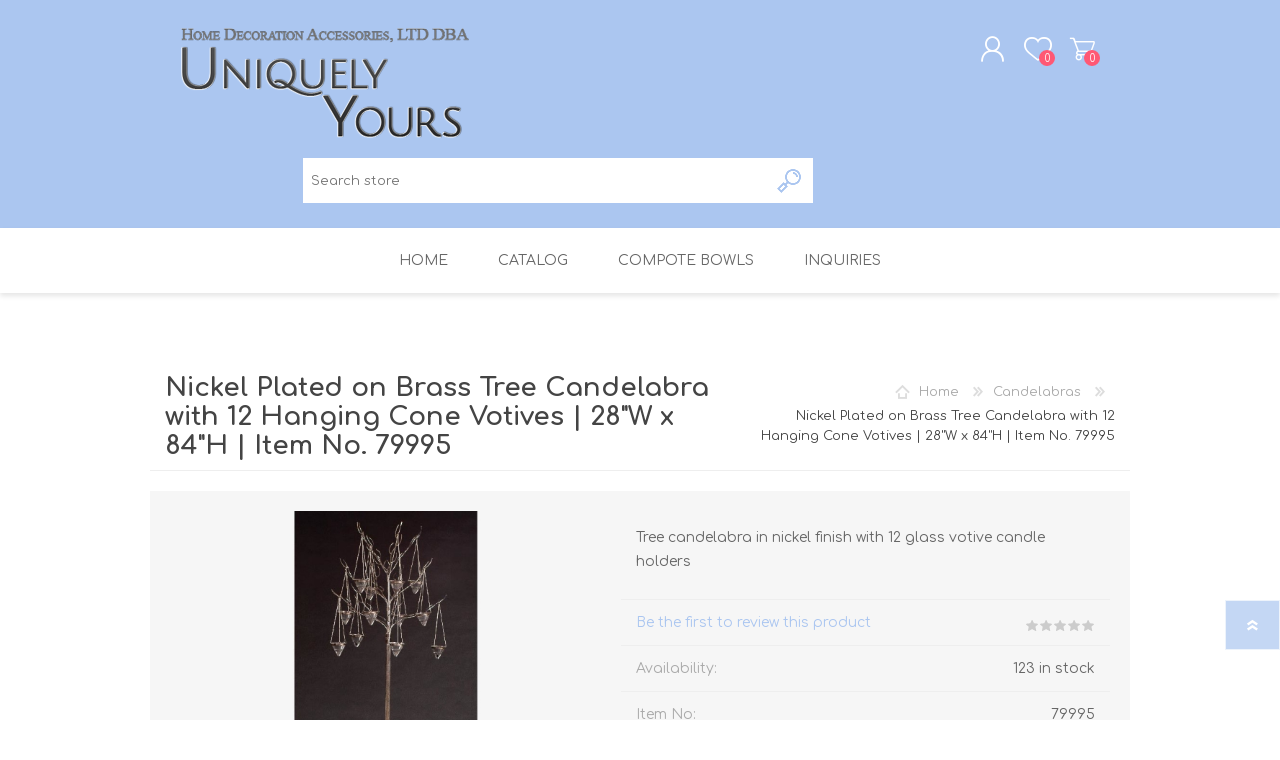

--- FILE ---
content_type: text/html; charset=utf-8
request_url: https://uniquelyyoursusa.com/candelabras-collection-item-no-79995
body_size: 57158
content:
<!DOCTYPE html><html lang="en" dir="ltr" class="html-product-details-page"><head><title>Metal Tree with 12 Hanging Votive Candle Holders #79995,Uniquely Yours. Transform your space into a magical place</title><meta charset="UTF-8"><meta name="description" content="Unique 84&#34; high nickel plated tree candelabra with hanging votive candle holders. A simple tall stem makes it a perfect decoration for the aisle or in the foyer"><meta name="keywords" content="Metal tree,votive holder,hanging votive tree,candelabra,wire tree,wedding decoration,event decoration"><meta name="generator" content="nopCommerce"><meta name="viewport" content="width=device-width, initial-scale=1.0, minimum-scale=1.0, maximum-scale=2.0"><meta property="og:type" content="product"><meta property="og:title" content="Nickel Plated on Brass Tree Candelabra with 12 Hanging Cone Votives | 28&#34;W x 84&#34;H |  Item No. 79995"><meta property="og:description" content="Unique 84&#34; high nickel plated tree candelabra with hanging votive candle holders. A simple tall stem makes it a perfect decoration for the aisle or in the foyer"><meta property="og:image" content="https://uniquelyyoursusa.com/images/thumbs/0008940_nickel-plated-on-brass-tree-candelabra-with-12-hanging-cone-votives-28w-x-84h-item-no-79995_600.jpeg"><meta property="og:image:url" content="https://uniquelyyoursusa.com/images/thumbs/0008940_nickel-plated-on-brass-tree-candelabra-with-12-hanging-cone-votives-28w-x-84h-item-no-79995_600.jpeg"><meta property="og:url" content="https://uniquelyyoursusa.com/candelabras-collection-item-no-79995"><meta property="og:site_name" content="Uniquely Yours"><meta property="twitter:card" content="summary"><meta property="twitter:site" content="Uniquely Yours"><meta property="twitter:title" content="Nickel Plated on Brass Tree Candelabra with 12 Hanging Cone Votives | 28&#34;W x 84&#34;H |  Item No. 79995"><meta property="twitter:description" content="Unique 84&#34; high nickel plated tree candelabra with hanging votive candle holders. A simple tall stem makes it a perfect decoration for the aisle or in the foyer"><meta property="twitter:image" content="https://uniquelyyoursusa.com/images/thumbs/0008940_nickel-plated-on-brass-tree-candelabra-with-12-hanging-cone-votives-28w-x-84h-item-no-79995_600.jpeg"><meta property="twitter:url" content="https://uniquelyyoursusa.com/candelabras-collection-item-no-79995"><link rel="stylesheet" href="/Plugins/SevenSpikes.Core/Styles/perfect-scrollbar.min.css?v=C6G61aR1PFNf3MzKr25Ya1P1SC4"><link rel="stylesheet" href="/Themes/Prisma/Content/css/styles.css?v=3wwNjRsA30Wl-a5W8fSH5DGyMVo"><link rel="stylesheet" href="/Themes/Prisma/Content/css/mobile.css?v=jehn-dwkdqXPvm47IsBoDfOmG6w"><link rel="stylesheet" href="/Themes/Prisma/Content/css/480.css?v=Lz7ZyyyAwxsKbB_NKyiYUdiglSI"><link rel="stylesheet" href="/Themes/Prisma/Content/css/768.css?v=vfkc55nbBvSvC13wokn7-YJFlw0"><link rel="stylesheet" href="/Themes/Prisma/Content/css/1024.css?v=43g1IGnFMV_J_32N5Iy5PUO0SPs"><link rel="stylesheet" href="/Themes/Prisma/Content/css/1280.css?v=UHq3334pmwOms4yjGoPo4ADhV08"><link rel="stylesheet" href="/Plugins/SevenSpikes.Nop.Plugins.CloudZoom/Themes/Prisma/Content/cloud-zoom/CloudZoom.css?v=98rRHU2vUwb-8RQqSXi-ImIyozg"><link rel="stylesheet" href="/Plugins/SevenSpikes.Nop.Plugins.CloudZoom/Styles/Carousel/slick-slider-1.6.0.css?v=EAbuUCtwIjCR7OPu-RBg4rQ7SNU"><link rel="stylesheet" href="/Plugins/SevenSpikes.Nop.Plugins.CloudZoom/Themes/Prisma/Content/carousel/carousel.css?v=b9UixMPAd_pUICT8U0eqr_1odkw"><link rel="stylesheet" href="/lib_npm/magnific-popup/magnific-popup.css?v=0mkU5HApUs1fnhxhBVHPHxvlOhA"><link rel="stylesheet" href="/Plugins/SevenSpikes.Nop.Plugins.MegaMenu/Themes/Prisma/Content/MegaMenu.css?v=Gofu1t8haQ8_m6XyHLKMXwYqxLs"><link rel="stylesheet" href="/Plugins/SevenSpikes.Nop.Plugins.AjaxCart/Themes/Prisma/Content/ajaxCart.css?v=iEliAfYW9qDIxJTaQ1sb4Xho_xE"><link rel="stylesheet" href="/Plugins/SevenSpikes.Nop.Plugins.QuickView/Themes/Prisma/Content/QuickView.css?v=s-0XLLiyLIBP6B3MkbG2kblTtBY"><link rel="stylesheet" href="/lib_npm/fine-uploader/fine-uploader/fine-uploader.min.css?v=ZgyFSEOYjRIa759t9J0LxvIc6r0"><link rel="stylesheet" href="/Plugins/SevenSpikes.Nop.Plugins.SalesCampaigns/Styles/SalesCampaigns.common.css?v=kAzinduBPbJdtQHBffPiQ8yaCWQ"><link rel="stylesheet" href="/Plugins/SevenSpikes.Nop.Plugins.SalesCampaigns/Themes/DefaultClean/Content/SalesCampaigns.css?v=KU71sVdtR9H9HN5nlRv3AWr_Etk"><link rel="stylesheet" href="/Themes/Prisma/Content/css/theme.custom-1.css?v=VrtGa7zLWTI_4QBXt9WSlOEFdSA"><script async src="https://www.googletagmanager.com/gtag/js?id=G-K7JPVMQ7NP"></script><script>function gtag(){dataLayer.push(arguments)}window.dataLayer=window.dataLayer||[];gtag("js",new Date);gtag("config","G-K7JPVMQ7NP")</script><link rel="canonical" href="https://uniquelyyoursusa.com/candelabras-collection-item-no-79995"><link href="https://uniquelyyoursusa.com/news/rss/1" rel="alternate" type="application/rss+xml" title="Uniquely Yours: News"><link rel="shortcut icon" href="\icons\icons_0\favicon.ico"><link rel="preload" as="font" href="/Themes/Prisma/Content/font/prisma.woff" crossorigin><link href="https://fonts.googleapis.com/css?family=Comfortaa:400,700|Fira+Sans:400,700|Open+Sans:400,700|Playfair+Display:400,700&amp;subset=cyrillic,cyrillic-ext,greek,greek-ext,latin-ext&amp;display=swap" rel="stylesheet"><body class="product-details-page-body font-comfortaa item-type-1"><input name="__RequestVerificationToken" type="hidden" value="CfDJ8KTL5NkWsURPucHM3FTPsYpt0BBwIs8jCa-JjLEdQB0pdZJGLRs7_RCUG3fpXy4St8_u1sjfEaCOy8HKksuLMp4XsOEXzZ8KgSocBCognSsHDnwdwq4E8rBL7R80uljsxRok9y1S39WlAGb1pF34ZG8"><div class="ajax-loading-block-window" style="display:none"></div><div id="dialog-notifications-success" title="Notification" style="display:none"></div><div id="dialog-notifications-error" title="Error" style="display:none"></div><div id="dialog-notifications-warning" title="Warning" style="display:none"></div><div id="bar-notification" class="bar-notification-container" data-close="Close"></div><!--[if lte IE 7]><div style="clear:both;height:59px;text-align:center;position:relative"><a href="http://www.microsoft.com/windows/internet-explorer/default.aspx" target="_blank"> <img src="/Themes/Prisma/Content/img/ie_warning.jpg" height="42" width="820" alt="You are using an outdated browser. For a faster, safer browsing experience, upgrade for free today."> </a></div><![endif]--><div class="master-wrapper-page"><div class="master-header-wrapper-parent"><div class="master-header-wrapper"><div class="header-wrapper"><div class="header"><div class="header-logo"><a href="/" class="logo"> <img alt="Uniquely Yours" src="https://uniquelyyoursusa.com/images/thumbs/0007555_Logo-Final.png"></a></div><div class="header-links-wrapper"><div class="header-selectors-wrapper"></div><div class="header-links"><ul><li><a href="/register?returnUrl=%2Fcandelabras-collection-item-no-79995" class="ico-register">Register</a><li><a href="/login?returnUrl=%2Fcandelabras-collection-item-no-79995" class="ico-login">Log in</a><li><a href="/wishlist" class="ico-wishlist"> <span class="wishlist-label">Wishlist</span> <span class="wishlist-qty">0</span> </a><li id="topcartlink"><a href="/cart" class="ico-cart"> <span class="cart-label">Shopping cart</span> <span class="cart-qty">0</span> </a></ul></div><div id="flyout-cart" class="flyout-cart" data-removeitemfromcarturl="/PrismaTheme/RemoveItemFromCart" data-flyoutcarturl="/PrismaTheme/FlyoutShoppingCart"><span class="cart-qty">0</span><div class="mini-shopping-cart"><div class="count">You have no items in your shopping cart.</div></div></div></div><div class="search-box store-search-box"><form method="get" id="small-search-box-form" action="/search"><input type="text" class="search-box-text" id="small-searchterms" autocomplete="off" name="q" placeholder="Search store" aria-label="Search store"> <button type="submit" class="button-1 search-box-button">Search</button></form></div></div><div class="responsive-nav-wrapper-parent"><div class="responsive-nav-wrapper"><div class="menu-title"><span>Menu</span></div><div class="search-wrap"><span>Search</span></div><div class="personal-button" id="header-links-opener"><span>Personal menu</span></div><div class="wishlist-button"><a href="/wishlist" class="ico-wishlist"> <span class="wishlist-label">Wishlist</span> <span class="wishlist-qty">0</span> </a></div><div class="shopping-cart-link"><a href="/cart">Shopping cart</a> <span class="cart-qty">0</span></div></div></div></div></div><div class="overlayOffCanvas"></div><div class="header-menu"><div class="navigation-wrapper"><div class="close-menu"><span>Close</span></div></div><ul class="mega-menu" data-isrtlenabled="false" data-enableclickfordropdown="true"><li><a href="/" title="Home"><span> Home</span></a><li class="has-sublist with-dropdown-in-grid"><span class="with-subcategories single-item-categories labelfornextplusbutton">Catalog</span><div class="dropdown categories fullWidth boxes-8"><div class="row-wrapper"><div class="row"><div class="box"><div class="picture-title-wrap"><div class="title"><a href="/compote-bowls-or-vases-collection" title="Compote Bowls"><span>Compote Bowls</span></a></div><div class="picture"><a href="/compote-bowls-or-vases-collection" title="Show products in category Compote Bowls"> <img class="lazy" alt="Picture for category Compote Bowls" src="[data-uri]" data-original="https://uniquelyyoursusa.com/images/thumbs/0013169_compote-bowls_150.jpeg"> </a></div></div><ul class="subcategories"><li class="subcategory-item"><a href="/compote-bowls-or-vases-collection-antique-gold" title="Antique Gold"><span>Antique Gold</span></a><li class="subcategory-item"><a href="/compote-bowls-or-vases-collection-aluminum-or-nickel-plated" title="Aluminum or Nickel-Plated"><span>Aluminum or Nickel-Plated</span></a><li class="subcategory-item all"><a class="view-all" href="/compote-bowls-or-vases-collection" title="View All"> <span>View All</span> </a></ul></div><div class="box"><div class="picture-title-wrap"><div class="title"><a href="/vases-collection" title="Vases"><span>Vases</span></a></div><div class="picture"><a href="/vases-collection" title="Show products in category Vases"> <img class="lazy" alt="Picture for category Vases" src="[data-uri]" data-original="https://uniquelyyoursusa.com/images/thumbs/0013162_vases_150.jpeg"> </a></div></div><ul class="subcategories"><li class="subcategory-item"><a href="/vases-collection-color-glass-mosaic-on-glass" title="Mosaic on Clear Glass "><span>Mosaic on Clear Glass </span></a><li class="subcategory-item"><a href="/vases-collection-color-glass" title="Infused Color Glass"><span>Infused Color Glass</span></a><li class="subcategory-item all"><a class="view-all" href="/vases-collection" title="View All"> <span>View All</span> </a></ul></div><div class="box"><div class="picture-title-wrap"><div class="title"><a href="/candle-holders-collection" title="Candle Holders"><span>Candle Holders</span></a></div><div class="picture"><a href="/candle-holders-collection" title="Show products in category Candle Holders"> <img class="lazy" alt="Picture for category Candle Holders" src="[data-uri]" data-original="https://uniquelyyoursusa.com/images/thumbs/0013167_candle-holders_150.jpeg"> </a></div></div><ul class="subcategories"><li class="subcategory-item"><a href="/candle-holders-collection-black-or-clear-crystal" title="Black or Clear Crystal"><span>Black or Clear Crystal</span></a><li class="subcategory-item"><a href="/candle-holders-collection-clear-glass-or-silver-mercury-glass" title="Clear or Silver Mercury Glass"><span>Clear or Silver Mercury Glass</span></a><li class="subcategory-item all"><a class="view-all" href="/candle-holders-collection" title="View All"> <span>View All</span> </a></ul></div><div class="box"><div class="picture-title-wrap"><div class="title"><a href="/votive-holders-collection" title="Votive Holders"><span>Votive Holders</span></a></div><div class="picture"><a href="/votive-holders-collection" title="Show products in category Votive Holders"> <img class="lazy" alt="Picture for category Votive Holders" src="[data-uri]" data-original="https://uniquelyyoursusa.com/images/thumbs/0013161_votive-holders_150.jpeg"> </a></div></div><ul class="subcategories"><li class="subcategory-item"><a href="/votive-holders-collection-color-glass-blown-in-metal" title="Perf Brass with Color Glass Liner"><span>Perf Brass with Color Glass Liner</span></a><li class="subcategory-item"><a href="/votive-holders-collection-color-bead-shade-lantern" title="Hanging Glass Bead Lanterns"><span>Hanging Glass Bead Lanterns</span></a><li class="subcategory-item all"><a class="view-all" href="/votive-holders-collection" title="View All"> <span>View All</span> </a></ul></div><div class="box"><div class="picture-title-wrap"><div class="title"><a href="/candelabras-collection" title="Candelabras"><span>Candelabras</span></a></div><div class="picture"><a href="/candelabras-collection" title="Show products in category Candelabras"> <img class="lazy" alt="Picture for category Candelabras" src="[data-uri]" data-original="https://uniquelyyoursusa.com/images/thumbs/0007723_candelabras_150.jpeg"> </a></div></div><ul class="subcategories"><li class="subcategory-item"><a href="/candelabras-collection-clear-crystal" title="Clear Crystal"><span>Clear Crystal</span></a><li class="subcategory-item"><a href="/candelabras-collection-antique-gold-or-brass" title="Antique Gold or Brass"><span>Antique Gold or Brass</span></a><li class="subcategory-item all"><a class="view-all" href="/candelabras-collection" title="View All"> <span>View All</span> </a></ul></div><div class="box"><div class="picture-title-wrap"><div class="title"><a href="/arrangement-stands-collection" title="Floral Stands"><span>Floral Stands</span></a></div><div class="picture"><a href="/arrangement-stands-collection" title="Show products in category Floral Stands"> <img class="lazy" alt="Picture for category Floral Stands" src="[data-uri]" data-original="https://uniquelyyoursusa.com/images/thumbs/0013225_floral-stands_150.jpeg"> </a></div></div><ul class="subcategories"><li class="subcategory-item"><a href="/arrangement-stands-collection-aluminum-or-nickel-plated" title="Aluminum or Nickel-Plated"><span>Aluminum or Nickel-Plated</span></a><li class="subcategory-item"><a href="/arrangement-stands-collection-clear-crystal" title="Clear Crystal"><span>Clear Crystal</span></a><li class="subcategory-item all"><a class="view-all" href="/arrangement-stands-collection" title="View All"> <span>View All</span> </a></ul></div><div class="box"><div class="picture-title-wrap"><div class="title"><a href="/planters-collection" title="Planters"><span>Planters</span></a></div><div class="picture"><a href="/planters-collection" title="Show products in category Planters"> <img class="lazy" alt="Picture for category Planters" src="[data-uri]" data-original="https://uniquelyyoursusa.com/images/thumbs/0013168_planters_150.jpeg"> </a></div></div><ul class="subcategories"><li class="subcategory-item"><a href="/planters-collection-bronze-or-brown" title="Bronze or Brown"><span>Bronze or Brown</span></a><li class="subcategory-item"><a href="/planters-collection-earth-tone" title="Earth Tone"><span>Earth Tone</span></a><li class="subcategory-item all"><a class="view-all" href="/planters-collection" title="View All"> <span>View All</span> </a></ul></div><div class="box"><div class="picture-title-wrap"><div class="title"><a href="/dessert-stands-collection" title="Cake Stands"><span>Cake Stands</span></a></div><div class="picture"><a href="/dessert-stands-collection" title="Show products in category Cake Stands"> <img class="lazy" alt="Picture for category Cake Stands" src="[data-uri]" data-original="https://uniquelyyoursusa.com/images/thumbs/0013170_cake-stands_150.jpeg"> </a></div></div><ul class="subcategories"><li class="subcategory-item"><a href="/dessert-stands-collection-clear-crystal" title="Clear Crystal"><span>Clear Crystal</span></a><li class="subcategory-item"><a href="/dessert-stands-collection-antique-gold-or-aluminum-with-crystal-beads" title="Antique Gold or Aluminum w/ Crystal Beads"><span>Antique Gold or Aluminum w/ Crystal Beads</span></a><li class="subcategory-item all"><a class="view-all" href="/dessert-stands-collection" title="View All"> <span>View All</span> </a></ul></div></div><div class="row"><div class="box"><div class="picture-title-wrap"><div class="title"><a href="/charger-plates-collection" title="Charger Plates"><span>Charger Plates</span></a></div><div class="picture"><a href="/charger-plates-collection" title="Show products in category Charger Plates"> <img class="lazy" alt="Picture for category Charger Plates" src="[data-uri]" data-original="https://uniquelyyoursusa.com/images/thumbs/0013171_charger-plates_150.jpeg"> </a></div></div><ul class="subcategories"><li class="subcategory-item"><a href="/charger-plates-collection-acrylic" title="Acrylic"><span>Acrylic</span></a><li class="subcategory-item"><a href="/charger-plates-collection-color-glass-mosaic-on-metal" title="Mosaic on Metal"><span>Mosaic on Metal</span></a><li class="subcategory-item all"><a class="view-all" href="/charger-plates-collection" title="View All"> <span>View All</span> </a></ul></div><div class="box"><div class="picture-title-wrap"><div class="title"><a href="/table-top-accessories-collection" title="Table Top Accessories"><span>Table Top Accessories</span></a></div><div class="picture"><a href="/table-top-accessories-collection" title="Show products in category Table Top Accessories"> <img class="lazy" alt="Picture for category Table Top Accessories" src="[data-uri]" data-original="https://uniquelyyoursusa.com/images/thumbs/0013177_table-top-accessories_150.jpeg"> </a></div></div><ul class="subcategories"><li class="subcategory-item"><a href="/table-top-accessories-collection-decorative-finials" title="Decorative Finials"><span>Decorative Finials</span></a><li class="subcategory-item"><a href="/table-top-accessories-collection-brass-or-nickel-plated-card-holders" title="Brass or Nickel-Plated Card Holders"><span>Brass or Nickel-Plated Card Holders</span></a><li class="subcategory-item all"><a class="view-all" href="/table-top-accessories-collection" title="View All"> <span>View All</span> </a></ul></div><div class="box"><div class="picture-title-wrap"><div class="title"><a href="/glass-hurricane-shade-collection" title="Glass Hurricane Shades"><span>Glass Hurricane Shades</span></a></div><div class="picture"><a href="/glass-hurricane-shade-collection" title="Show products in category Glass Hurricane Shades"> <img class="lazy" alt="Picture for category Glass Hurricane Shades" src="[data-uri]" data-original="https://uniquelyyoursusa.com/images/thumbs/0006631_glass-hurricane-shades_150.jpeg"> </a></div></div><ul class="subcategories"><li class="subcategory-item"><a href="/glass-hurricane-shade-collection-1-625-inch-fitter" title="Clear, Color, or Mosaic Glass - 1.625&#34; Fitter"><span>Clear, Color, or Mosaic Glass - 1.625&quot; Fitter</span></a><li class="subcategory-item"><a href="/glass-hurricane-shade-collection-2-25-inch-fitter" title="Clear, Color, or Color-Glass-Mosaic - 2.25&#34; Fitter"><span>Clear, Color, or Color-Glass-Mosaic - 2.25&quot; Fitter</span></a><li class="subcategory-item all"><a class="view-all" href="/glass-hurricane-shade-collection" title="View All"> <span>View All</span> </a></ul></div><div class="box"><div class="picture-title-wrap"><div class="title"><a href="/cabaret-lamps-and-lamp-shades-collection" title="Candle Lamps &amp; Shades"><span>Candle Lamps &amp; Shades</span></a></div><div class="picture"><a href="/cabaret-lamps-and-lamp-shades-collection" title="Show products in category Candle Lamps &amp; Shades"> <img class="lazy" alt="Picture for category Candle Lamps &amp; Shades" src="[data-uri]" data-original="https://uniquelyyoursusa.com/images/thumbs/0013909_candle-lamps-shades_150.jpeg"> </a></div></div><ul class="subcategories"><li class="subcategory-item"><a href="/cabaret-lamps-and-lamp-shades-collection-cabaret-lamps" title="Cabaret Lamps"><span>Cabaret Lamps</span></a><li class="subcategory-item"><a href="/cabaret-lamps-and-lamp-shades-collection-lamp-shades" title="Lamp Shades"><span>Lamp Shades</span></a></ul></div><div class="box"><div class="picture-title-wrap"><div class="title"><a href="/holiday-decor-and-ornaments-collection" title="Holiday Décor &amp; Ornaments"><span>Holiday D&#xE9;cor &amp; Ornaments</span></a></div><div class="picture"><a href="/holiday-decor-and-ornaments-collection" title="Show products in category Holiday Décor &amp; Ornaments"> <img class="lazy" alt="Picture for category Holiday Décor &amp; Ornaments" src="[data-uri]" data-original="https://uniquelyyoursusa.com/images/thumbs/0007714_holiday-decor-ornaments_150.jpeg"> </a></div></div><ul class="subcategories"><li class="subcategory-item"><a href="/holiday-decor-and-ornaments-collection-hanging-color-glass-star" title="Hanging Color Glass Stars"><span>Hanging Color Glass Stars</span></a><li class="subcategory-item"><a href="/holiday-decor-and-ornaments-collection-bells-and-horns" title="Bells &amp; Horns"><span>Bells &amp; Horns</span></a><li class="subcategory-item all"><a class="view-all" href="/holiday-decor-and-ornaments-collection" title="View All"> <span>View All</span> </a></ul></div><div class="box"><div class="picture-title-wrap"><div class="title"><a href="/one-of-a-kind-collection" title="One of a Kind"><span>One of a Kind</span></a></div><div class="picture"><a href="/one-of-a-kind-collection" title="Show products in category One of a Kind"> <img class="lazy" alt="Picture for category One of a Kind" src="[data-uri]" data-original="https://uniquelyyoursusa.com/images/thumbs/0007716_one-of-a-kind_150.jpeg"> </a></div></div><ul class="subcategories"><li class="subcategory-item"><a href="/one-of-a-kind-collection-candle-holders" title="Candle Holders"><span>Candle Holders</span></a><li class="subcategory-item"><a href="/one-of-a-kind-collection-candelabras" title="Candelabras"><span>Candelabras</span></a><li class="subcategory-item all"><a class="view-all" href="/one-of-a-kind-collection" title="View All"> <span>View All</span> </a></ul></div><div class="box"><div class="picture-title-wrap"><div class="title"><a href="/scratch-and-dent-collection" title="Scratch &amp; Dent"><span>Scratch &amp; Dent</span></a></div><div class="picture"><a href="/scratch-and-dent-collection" title="Show products in category Scratch &amp; Dent"> <img class="lazy" alt="Picture for category Scratch &amp; Dent" src="[data-uri]" data-original="https://uniquelyyoursusa.com/images/thumbs/0007718_scratch-dent_150.jpeg"> </a></div></div><ul class="subcategories"><li class="subcategory-item"><a href="/scratch-and-dent-collection-compote-bowls-or-vases" title="Compote Bowls or Vases"><span>Compote Bowls or Vases</span></a><li class="subcategory-item"><a href="/scratch-and-dent-collection-vases" title="Vases"><span>Vases</span></a><li class="subcategory-item all"><a class="view-all" href="/scratch-and-dent-collection" title="View All"> <span>View All</span> </a></ul></div><div class="empty-box"></div></div></div></div><li><a href="/compote-bowls-or-vases-collection" title="Compote Bowls"><span> Compote Bowls</span></a><li><a href="https://uniquelyyoursusa.com/contact-us" title="Inquiries"><span> Inquiries</span></a></ul><div class="menu-title"><span>Menu</span></div><ul class="mega-menu-responsive"><li><a href="/" title="Home"><span> Home</span></a><li class="has-sublist"><span class="with-subcategories single-item-categories labelfornextplusbutton">Catalog</span><div class="plus-button"></div><div class="sublist-wrap"><div class="navigation-wrapper"><div class="close-menu"><span>Close</span></div><div class="back-button"><span>Back</span></div></div><ul class="sublist"><li class="has-sublist"><a href="/compote-bowls-or-vases-collection" title="Compote Bowls" class="with-subcategories"><span>Compote Bowls</span></a><div class="plus-button"></div><div class="sublist-wrap"><div class="navigation-wrapper"><div class="close-menu"><span>Close</span></div><div class="back-button"><span>Back</span></div></div><ul class="sublist"><li><a class="lastLevelCategory" href="/compote-bowls-or-vases-collection-antique-gold" title="Antique Gold"><span>Antique Gold</span></a><li><a class="lastLevelCategory" href="/compote-bowls-or-vases-collection-aluminum-or-nickel-plated" title="Aluminum or Nickel-Plated"><span>Aluminum or Nickel-Plated</span></a><li><a class="view-all" href="/compote-bowls-or-vases-collection" title="View All"> <span>View All</span> </a></ul></div><li class="has-sublist"><a href="/vases-collection" title="Vases" class="with-subcategories"><span>Vases</span></a><div class="plus-button"></div><div class="sublist-wrap"><div class="navigation-wrapper"><div class="close-menu"><span>Close</span></div><div class="back-button"><span>Back</span></div></div><ul class="sublist"><li class="has-sublist"><a href="/vases-collection-color-glass-mosaic-on-glass" title="Mosaic on Clear Glass " class="with-subcategories"><span>Mosaic on Clear Glass </span></a><div class="plus-button"></div><div class="sublist-wrap"><div class="navigation-wrapper"><div class="close-menu"><span>Close</span></div><div class="back-button"><span>Back</span></div></div><ul class="sublist"><li><a class="lastLevelCategory" href="/vases-collection-color-glass-mosaic-on-glass-gold-silver-mirror" title="Gold/Silver Glass &amp; Mirror Chips"><span>Gold/Silver Glass &amp; Mirror Chips</span></a><li><a class="lastLevelCategory" href="/vases-collection-color-glass-mosaic-on-glass-black-red-mirror" title="Black/Red Glass &amp; Mirror Chips"><span>Black/Red Glass &amp; Mirror Chips</span></a><li><a class="view-all" href="/vases-collection-color-glass-mosaic-on-glass" title="View All"> <span>View All</span> </a></ul></div><li><a class="lastLevelCategory" href="/vases-collection-color-glass" title="Infused Color Glass"><span>Infused Color Glass</span></a><li><a class="view-all" href="/vases-collection" title="View All"> <span>View All</span> </a></ul></div><li class="has-sublist"><a href="/candle-holders-collection" title="Candle Holders" class="with-subcategories"><span>Candle Holders</span></a><div class="plus-button"></div><div class="sublist-wrap"><div class="navigation-wrapper"><div class="close-menu"><span>Close</span></div><div class="back-button"><span>Back</span></div></div><ul class="sublist"><li><a class="lastLevelCategory" href="/candle-holders-collection-black-or-clear-crystal" title="Black or Clear Crystal"><span>Black or Clear Crystal</span></a><li><a class="lastLevelCategory" href="/candle-holders-collection-clear-glass-or-silver-mercury-glass" title="Clear or Silver Mercury Glass"><span>Clear or Silver Mercury Glass</span></a><li><a class="view-all" href="/candle-holders-collection" title="View All"> <span>View All</span> </a></ul></div><li class="has-sublist"><a href="/votive-holders-collection" title="Votive Holders" class="with-subcategories"><span>Votive Holders</span></a><div class="plus-button"></div><div class="sublist-wrap"><div class="navigation-wrapper"><div class="close-menu"><span>Close</span></div><div class="back-button"><span>Back</span></div></div><ul class="sublist"><li><a class="lastLevelCategory" href="/votive-holders-collection-color-glass-blown-in-metal" title="Perf Brass with Color Glass Liner"><span>Perf Brass with Color Glass Liner</span></a><li><a class="lastLevelCategory" href="/votive-holders-collection-color-bead-shade-lantern" title="Hanging Glass Bead Lanterns"><span>Hanging Glass Bead Lanterns</span></a><li><a class="view-all" href="/votive-holders-collection" title="View All"> <span>View All</span> </a></ul></div><li class="has-sublist"><a href="/candelabras-collection" title="Candelabras" class="with-subcategories"><span>Candelabras</span></a><div class="plus-button"></div><div class="sublist-wrap"><div class="navigation-wrapper"><div class="close-menu"><span>Close</span></div><div class="back-button"><span>Back</span></div></div><ul class="sublist"><li><a class="lastLevelCategory" href="/candelabras-collection-clear-crystal" title="Clear Crystal"><span>Clear Crystal</span></a><li><a class="lastLevelCategory" href="/candelabras-collection-antique-gold-or-brass" title="Antique Gold or Brass"><span>Antique Gold or Brass</span></a><li><a class="view-all" href="/candelabras-collection" title="View All"> <span>View All</span> </a></ul></div><li class="has-sublist"><a href="/arrangement-stands-collection" title="Floral Stands" class="with-subcategories"><span>Floral Stands</span></a><div class="plus-button"></div><div class="sublist-wrap"><div class="navigation-wrapper"><div class="close-menu"><span>Close</span></div><div class="back-button"><span>Back</span></div></div><ul class="sublist"><li><a class="lastLevelCategory" href="/arrangement-stands-collection-aluminum-or-nickel-plated" title="Aluminum or Nickel-Plated"><span>Aluminum or Nickel-Plated</span></a><li><a class="lastLevelCategory" href="/arrangement-stands-collection-clear-crystal" title="Clear Crystal"><span>Clear Crystal</span></a><li><a class="view-all" href="/arrangement-stands-collection" title="View All"> <span>View All</span> </a></ul></div><li class="has-sublist"><a href="/planters-collection" title="Planters" class="with-subcategories"><span>Planters</span></a><div class="plus-button"></div><div class="sublist-wrap"><div class="navigation-wrapper"><div class="close-menu"><span>Close</span></div><div class="back-button"><span>Back</span></div></div><ul class="sublist"><li><a class="lastLevelCategory" href="/planters-collection-bronze-or-brown" title="Bronze or Brown"><span>Bronze or Brown</span></a><li><a class="lastLevelCategory" href="/planters-collection-earth-tone" title="Earth Tone"><span>Earth Tone</span></a><li><a class="view-all" href="/planters-collection" title="View All"> <span>View All</span> </a></ul></div><li class="has-sublist"><a href="/dessert-stands-collection" title="Cake Stands" class="with-subcategories"><span>Cake Stands</span></a><div class="plus-button"></div><div class="sublist-wrap"><div class="navigation-wrapper"><div class="close-menu"><span>Close</span></div><div class="back-button"><span>Back</span></div></div><ul class="sublist"><li><a class="lastLevelCategory" href="/dessert-stands-collection-clear-crystal" title="Clear Crystal"><span>Clear Crystal</span></a><li><a class="lastLevelCategory" href="/dessert-stands-collection-antique-gold-or-aluminum-with-crystal-beads" title="Antique Gold or Aluminum w/ Crystal Beads"><span>Antique Gold or Aluminum w/ Crystal Beads</span></a><li><a class="view-all" href="/dessert-stands-collection" title="View All"> <span>View All</span> </a></ul></div><li class="has-sublist"><a href="/charger-plates-collection" title="Charger Plates" class="with-subcategories"><span>Charger Plates</span></a><div class="plus-button"></div><div class="sublist-wrap"><div class="navigation-wrapper"><div class="close-menu"><span>Close</span></div><div class="back-button"><span>Back</span></div></div><ul class="sublist"><li><a class="lastLevelCategory" href="/charger-plates-collection-acrylic" title="Acrylic"><span>Acrylic</span></a><li><a class="lastLevelCategory" href="/charger-plates-collection-color-glass-mosaic-on-metal" title="Mosaic on Metal"><span>Mosaic on Metal</span></a><li><a class="view-all" href="/charger-plates-collection" title="View All"> <span>View All</span> </a></ul></div><li class="has-sublist"><a href="/table-top-accessories-collection" title="Table Top Accessories" class="with-subcategories"><span>Table Top Accessories</span></a><div class="plus-button"></div><div class="sublist-wrap"><div class="navigation-wrapper"><div class="close-menu"><span>Close</span></div><div class="back-button"><span>Back</span></div></div><ul class="sublist"><li><a class="lastLevelCategory" href="/table-top-accessories-collection-decorative-finials" title="Decorative Finials"><span>Decorative Finials</span></a><li><a class="lastLevelCategory" href="/table-top-accessories-collection-brass-or-nickel-plated-card-holders" title="Brass or Nickel-Plated Card Holders"><span>Brass or Nickel-Plated Card Holders</span></a><li><a class="view-all" href="/table-top-accessories-collection" title="View All"> <span>View All</span> </a></ul></div><li class="has-sublist"><a href="/glass-hurricane-shade-collection" title="Glass Hurricane Shades" class="with-subcategories"><span>Glass Hurricane Shades</span></a><div class="plus-button"></div><div class="sublist-wrap"><div class="navigation-wrapper"><div class="close-menu"><span>Close</span></div><div class="back-button"><span>Back</span></div></div><ul class="sublist"><li><a class="lastLevelCategory" href="/glass-hurricane-shade-collection-1-625-inch-fitter" title="Clear, Color, or Mosaic Glass - 1.625&#34; Fitter"><span>Clear, Color, or Mosaic Glass - 1.625&quot; Fitter</span></a><li><a class="lastLevelCategory" href="/glass-hurricane-shade-collection-2-25-inch-fitter" title="Clear, Color, or Color-Glass-Mosaic - 2.25&#34; Fitter"><span>Clear, Color, or Color-Glass-Mosaic - 2.25&quot; Fitter</span></a><li><a class="view-all" href="/glass-hurricane-shade-collection" title="View All"> <span>View All</span> </a></ul></div><li class="has-sublist"><a href="/cabaret-lamps-and-lamp-shades-collection" title="Candle Lamps &amp; Shades" class="with-subcategories"><span>Candle Lamps &amp; Shades</span></a><div class="plus-button"></div><div class="sublist-wrap"><div class="navigation-wrapper"><div class="close-menu"><span>Close</span></div><div class="back-button"><span>Back</span></div></div><ul class="sublist"><li><a class="lastLevelCategory" href="/cabaret-lamps-and-lamp-shades-collection-cabaret-lamps" title="Cabaret Lamps"><span>Cabaret Lamps</span></a><li><a class="lastLevelCategory" href="/cabaret-lamps-and-lamp-shades-collection-lamp-shades" title="Lamp Shades"><span>Lamp Shades</span></a></ul></div><li class="has-sublist"><a href="/holiday-decor-and-ornaments-collection" title="Holiday Décor &amp; Ornaments" class="with-subcategories"><span>Holiday D&#xE9;cor &amp; Ornaments</span></a><div class="plus-button"></div><div class="sublist-wrap"><div class="navigation-wrapper"><div class="close-menu"><span>Close</span></div><div class="back-button"><span>Back</span></div></div><ul class="sublist"><li><a class="lastLevelCategory" href="/holiday-decor-and-ornaments-collection-hanging-color-glass-star" title="Hanging Color Glass Stars"><span>Hanging Color Glass Stars</span></a><li><a class="lastLevelCategory" href="/holiday-decor-and-ornaments-collection-bells-and-horns" title="Bells &amp; Horns"><span>Bells &amp; Horns</span></a><li><a class="view-all" href="/holiday-decor-and-ornaments-collection" title="View All"> <span>View All</span> </a></ul></div><li class="has-sublist"><a href="/one-of-a-kind-collection" title="One of a Kind" class="with-subcategories"><span>One of a Kind</span></a><div class="plus-button"></div><div class="sublist-wrap"><div class="navigation-wrapper"><div class="close-menu"><span>Close</span></div><div class="back-button"><span>Back</span></div></div><ul class="sublist"><li class="has-sublist"><a href="/one-of-a-kind-collection-candle-holders" title="Candle Holders" class="with-subcategories"><span>Candle Holders</span></a><div class="plus-button"></div><div class="sublist-wrap"><div class="navigation-wrapper"><div class="close-menu"><span>Close</span></div><div class="back-button"><span>Back</span></div></div><ul class="sublist"><li><a class="lastLevelCategory" href="/one-of-a-kind-collection-candle-holders-clear-crystal" title="Clear Crystal"><span>Clear Crystal</span></a><li><a class="lastLevelCategory" href="/one-of-a-kind-collection-candle-holders-antique-gold" title="Antique Gold"><span>Antique Gold</span></a><li><a class="view-all" href="/one-of-a-kind-collection-candle-holders" title="View All"> <span>View All</span> </a></ul></div><li class="has-sublist"><a href="/one-of-a-kind-collection-candelabras" title="Candelabras" class="with-subcategories"><span>Candelabras</span></a><div class="plus-button"></div><div class="sublist-wrap"><div class="navigation-wrapper"><div class="close-menu"><span>Close</span></div><div class="back-button"><span>Back</span></div></div><ul class="sublist"><li><a class="lastLevelCategory" href="/one-of-a-kind-collection-candelabras-antique-gold-or-brass" title="Antique Gold or Brass"><span>Antique Gold or Brass</span></a><li><a class="lastLevelCategory" href="/one-of-a-kind-collection-candelabras-aluminum-or-nickel-or-silver-plated" title="Aluminum or Nickel/Silver-Plated"><span>Aluminum or Nickel/Silver-Plated</span></a><li><a class="view-all" href="/one-of-a-kind-collection-candelabras" title="View All"> <span>View All</span> </a></ul></div><li><a class="view-all" href="/one-of-a-kind-collection" title="View All"> <span>View All</span> </a></ul></div><li class="has-sublist"><a href="/scratch-and-dent-collection" title="Scratch &amp; Dent" class="with-subcategories"><span>Scratch &amp; Dent</span></a><div class="plus-button"></div><div class="sublist-wrap"><div class="navigation-wrapper"><div class="close-menu"><span>Close</span></div><div class="back-button"><span>Back</span></div></div><ul class="sublist"><li><a class="lastLevelCategory" href="/scratch-and-dent-collection-compote-bowls-or-vases" title="Compote Bowls or Vases"><span>Compote Bowls or Vases</span></a><li><a class="lastLevelCategory" href="/scratch-and-dent-collection-vases" title="Vases"><span>Vases</span></a><li><a class="view-all" href="/scratch-and-dent-collection" title="View All"> <span>View All</span> </a></ul></div></ul></div><li><a href="/compote-bowls-or-vases-collection" title="Compote Bowls"><span> Compote Bowls</span></a><li><a href="https://uniquelyyoursusa.com/contact-us" title="Inquiries"><span> Inquiries</span></a></ul></div></div><div class="master-wrapper-content"><div class="ajaxCartInfo" data-getajaxcartbuttonurl="/NopAjaxCart/GetAjaxCartButtonsAjax" data-productpageaddtocartbuttonselector=".add-to-cart-button" data-productboxaddtocartbuttonselector=".product-box-add-to-cart-button" data-productboxproductitemelementselector=".product-item" data-usenopnotification="False" data-nopnotificationcartresource="&lt;a href=&#34;/cart&#34;>Go to cart&lt;/a>" data-nopnotificationwishlistresource="&lt;![CDATA[The product has been added to your &lt;a href=&#34;/wishlist&#34;>wishlist&lt;/a>]]>" data-enableonproductpage="True" data-enableoncatalogpages="True" data-minishoppingcartquatityformattingresource="{0}" data-miniwishlistquatityformattingresource="{0}" data-addtowishlistbuttonselector=".add-to-wishlist-button"></div><input id="addProductVariantToCartUrl" name="addProductVariantToCartUrl" type="hidden" value="/AddProductFromProductDetailsPageToCartAjax"> <input id="addProductToCartUrl" name="addProductToCartUrl" type="hidden" value="/AddProductToCartAjax"> <input id="miniShoppingCartUrl" name="miniShoppingCartUrl" type="hidden" value="/MiniShoppingCart"> <input id="flyoutShoppingCartUrl" name="flyoutShoppingCartUrl" type="hidden" value="/NopAjaxCartFlyoutShoppingCart"> <input id="checkProductAttributesUrl" name="checkProductAttributesUrl" type="hidden" value="/CheckIfProductOrItsAssociatedProductsHasAttributes"> <input id="getMiniProductDetailsViewUrl" name="getMiniProductDetailsViewUrl" type="hidden" value="/GetMiniProductDetailsView"> <input id="flyoutShoppingCartPanelSelector" name="flyoutShoppingCartPanelSelector" type="hidden" value="#flyout-cart"> <input id="shoppingCartMenuLinkSelector" name="shoppingCartMenuLinkSelector" type="hidden" value=".cart-qty"> <input id="wishlistMenuLinkSelector" name="wishlistMenuLinkSelector" type="hidden" value="span.wishlist-qty"><div class="quickViewData" data-productselector=".product-item" data-productselectorchild=".buttons-wrapper .buttons" data-retrievequickviewurl="/quickviewdata" data-quickviewbuttontext="Quick View" data-quickviewbuttontitle="Quick View" data-isquickviewpopupdraggable="False" data-enablequickviewpopupoverlay="True" data-accordionpanelsheightstyle="content" data-getquickviewbuttonroute="/getquickviewbutton"></div><div id="sales-campaign-info" data-localization-day="day" data-localization-days="days" data-localization-hour="hour" data-localization-hours="hours" data-localization-minute="minute" data-localization-minutes="minutes" data-localization-second="second" data-localization-seconds="seconds" data-productbox-selector=".item-grid .product-item, .product-variant-line, .jcarousel-item .item-holder" data-productbox-picture-container-selector=".picture, .variant-picture, .item-picture" data-retrieve-sales-campaings-url="/RetrieveSalesCampaigns"></div><div class="master-column-wrapper"><div class="center-1"><div class="page product-details-page"><div class="page-body"><form method="post" id="product-details-form"><div itemscope itemtype="http://schema.org/Product"><meta itemprop="name" content="Nickel Plated on Brass Tree Candelabra with 12 Hanging Cone Votives | 28&#34;W x 84&#34;H |  Item No. 79995"><meta itemprop="sku" content="79995"><meta itemprop="gtin" content="70798879995"><meta itemprop="mpn" content="79995"><meta itemprop="description" content="Tree candelabra in nickel finish with 12 glass votive candle holders"><meta itemprop="image" content="https://uniquelyyoursusa.com/images/thumbs/0008940_nickel-plated-on-brass-tree-candelabra-with-12-hanging-cone-votives-28w-x-84h-item-no-79995_600.jpeg"><div itemprop="offers" itemscope itemtype="http://schema.org/Offer"><meta itemprop="url" content="https://uniquelyyoursusa.com/candelabras-collection-item-no-79995"><meta itemprop="price" content="115.95"><meta itemprop="priceCurrency" content="USD"><meta itemprop="priceValidUntil"><meta itemprop="availability" content="http://schema.org/InStock"></div><div itemprop="review" itemscope itemtype="http://schema.org/Review"><div itemprop="author" itemtype="https://schema.org/Person" itemscope><meta itemprop="name" content="ALL"></div><meta itemprop="url" content="/productreviews/691"></div></div><div data-productid="691"><div class="product-essential"><div class="product-name"><div class="breadcrumb"><ul itemscope itemtype="http://schema.org/BreadcrumbList"><li><span> <a href="/"> <span>Home</span> </a> </span> <span class="delimiter">/</span><li itemprop="itemListElement" itemscope itemtype="http://schema.org/ListItem"><a href="/candelabras-collection" itemprop="item"> <span itemprop="name">Candelabras</span> </a> <span class="delimiter">/</span><meta itemprop="position" content="1"><li itemprop="itemListElement" itemscope itemtype="http://schema.org/ListItem"><strong class="current-item" itemprop="name">Nickel Plated on Brass Tree Candelabra with 12 Hanging Cone Votives | 28&quot;W x 84&quot;H | Item No. 79995</strong> <span itemprop="item" itemscope itemtype="http://schema.org/Thing" id="/candelabras-collection-item-no-79995"> </span><meta itemprop="position" content="2"></ul></div><h1>Nickel Plated on Brass Tree Candelabra with 12 Hanging Cone Votives | 28&quot;W x 84&quot;H | Item No. 79995</h1></div><div class="product-content-wrappper"><div class="gallery"><input type="hidden" class="cloudZoomPictureThumbnailsInCarouselData" data-vertical="false" data-numvisible="5" data-numscrollable="1" data-enable-slider-arrows="false" data-enable-slider-dots="true" data-size="1" data-rtl="false" data-responsive-breakpoints-for-thumbnails="[{&#34;breakpoint&#34;:1001,&#34;settings&#34;:{&#34;slidesToShow&#34;:5, &#34;slidesToScroll&#34;:5,&#34;arrows&#34;:false,&#34;dots&#34;:true}},{&#34;breakpoint&#34;:600,&#34;settings&#34;:{&#34;slidesToShow&#34;:4,&#34;slidesToScroll&#34;:4,&#34;arrows&#34;:false,&#34;dots&#34;:true}},{&#34;breakpoint&#34;:400,&#34;settings&#34;:{&#34;slidesToShow&#34;:3,&#34;slidesToScroll&#34;:3,&#34;arrows&#34;:false,&#34;dots&#34;:true}}]" data-magnificpopup-counter="%curr% of %total%" data-magnificpopup-prev="Previous (Left arrow key)" data-magnificpopup-next="Next (Right arrow key)" data-magnificpopup-close="Close (Esc)" data-magnificpopup-loading="Loading..."> <input type="hidden" class="cloudZoomAdjustPictureOnProductAttributeValueChange" data-productid="691" data-isintegratedbywidget="true"> <input type="hidden" class="cloudZoomEnableClickToZoom"><div class="picture-gallery sevenspikes-cloudzoom-gallery"><div class="picture-wrapper"><div class="picture" id="sevenspikes-cloud-zoom" data-zoomwindowelementid="" data-selectoroftheparentelementofthecloudzoomwindow="" data-defaultimagecontainerselector=".product-essential .picture-gallery" data-zoom-window-width="600" data-zoom-window-height="600"><a href="https://uniquelyyoursusa.com/images/thumbs/0008940_nickel-plated-on-brass-tree-candelabra-with-12-hanging-cone-votives-28w-x-84h-item-no-79995.jpeg" data-full-image-url="https://uniquelyyoursusa.com/images/thumbs/0008940_nickel-plated-on-brass-tree-candelabra-with-12-hanging-cone-votives-28w-x-84h-item-no-79995.jpeg" class="cloud-zoom picture-link" id="zoom1"> <img src="https://uniquelyyoursusa.com/images/thumbs/0008940_nickel-plated-on-brass-tree-candelabra-with-12-hanging-cone-votives-28w-x-84h-item-no-79995_600.jpeg" alt="Picture of Nickel Plated on Brass Tree Candelabra with 12 Hanging Cone Votives | 28&#34;W x 84&#34;H |  Item No. 79995" class="cloudzoom" id="cloudZoomImage" itemprop="image" data-cloudzoom="appendSelector: '.picture-wrapper', zoomOffsetX: 0, zoomOffsetY: 0, autoInside: 1024, tintColor: '#444444', tintOpacity: 0.5, zoomWidth: 600, zoomHeight: 600, easing: 5, touchStartDelay: true, zoomFlyOut: false, disableZoom: 'auto'"> </a></div></div></div></div><div class="overview"><div class="short-description">Tree candelabra in nickel finish with 12 glass votive candle holders</div><div class="product-reviews-overview"><div class="product-review-box"><div class="rating"><div style="width:0%"></div></div></div><div class="product-no-reviews"><a href="/productreviews/691">Be the first to review this product</a></div></div><div class="availability"><div class="stock"><span class="label">Availability:</span> <span class="value" id="stock-availability-value-691">123 in stock</span></div></div><div class="additional-details"><div class="sku"><span class="label">Item No:</span> <span class="value" id="sku-691">79995</span></div></div><div class="prices"><div class="old-product-price"><label>Regular Price:</label> <span>$245.95</span></div><div class="product-price"><label for="price-value-691">Price:</label> <span id="price-value-691" class="price-value-691"> $115.95 </span></div></div><div class="quantity-container"></div><div class="overview-buttons"><div class="add-to-wishlist"><button type="button" id="add-to-wishlist-button-691" class="button-2 add-to-wishlist-button" data-productid="691" onclick="return AjaxCart.addproducttocart_details(&#34;/addproducttocart/details/691/2&#34;,&#34;#product-details-form&#34;),!1"><span>Add to wishlist</span></button></div><div class="add-to-cart"><div class="add-to-cart-panel"><div class="qty-wrapper"><label class="qty-label" for="addtocart_691_EnteredQuantity">Qty:</label> <span class="decrease">decrease</span> <input id="product_enteredQuantity_691" class="qty-input" type="text" aria-label="Enter a quantity" data-val="true" data-val-required="The Qty field is required." name="addtocart_691.EnteredQuantity" value="1"> <span class="increase">increase</span></div><button type="button" id="add-to-cart-button-691" class="button-1 add-to-cart-button" data-productid="691" onclick="return AjaxCart.addproducttocart_details(&#34;/addproducttocart/details/691/1&#34;,&#34;#product-details-form&#34;),!1"><span>Add to cart</span></button></div></div><div class="product-options"><div class="compare-products"><button type="button" class="button-2 add-to-compare-list-button" onclick="return AjaxCart.addproducttocomparelist(&#34;/compareproducts/add/691&#34;),!1">Add to compare list</button></div></div></div><div class="product-share-wrapper"><span class="label">Share</span><div class="product-social-buttons"><ul><li class="facebook"><a href="javascript:openShareWindow(&#34;https://www.facebook.com/sharer.php?u=https://uniquelyyoursusa.com/candelabras-collection-item-no-79995&#34;)">facebook</a><li class="twitter"><a href="javascript:openShareWindow(&#34;https://twitter.com/share?url=https://uniquelyyoursusa.com/candelabras-collection-item-no-79995&#34;)">twitter</a><li class="pinterest"><a href="javascript:void function(){var n=document.createElement(&#34;script&#34;);n.setAttribute(&#34;type&#34;,&#34;text/javascript&#34;);n.setAttribute(&#34;charset&#34;,&#34;UTF-8&#34;);n.setAttribute(&#34;src&#34;,&#34;https://assets.pinterest.com/js/pinmarklet.js?r=&#34;+Math.random()*99999999);document.body.appendChild(n)}()">pinterest</a><li class="google"><a href="javascript:openShareWindow(&#34;https://plus.google.com/share?url=https://uniquelyyoursusa.com/candelabras-collection-item-no-79995&#34;)">google+</a></ul></div></div></div><div class="full-description"><p>Unique metal tree candelabra with hanging votives. Can be dressed up for many different looks. A simple tall stem makes it easy to use in the aisle or in the foyer.&nbsp; This is great for a wedding or reception or any other event. &nbsp; <strong>Just in time for wedding season, our lowest price.&nbsp; <span style="color:#ba372a">Actual shipping rates will apply.</span></strong><ul><li>Product Size&nbsp;&nbsp; : 28" wide x 84" High<li>Use tea lights, oil lamps or votive candles in the glass votive holders</ul><p>Packaging Information<ul><li>Inner Pack&nbsp;&nbsp;&nbsp;&nbsp;&nbsp; : 1 pc<li>Master carton : base 2/case, pole 4/case, top 4/case<li>Carton Size&nbsp;&nbsp;&nbsp;&nbsp; : Please call for detail<li>Carton weight : Please call for detail</ul><p>&nbsp;&nbsp;&nbsp;&nbsp; Actual size and weight of<strong> product</strong> and <strong>carton </strong>may vary slightly.</div></div></div><div class="product-collateral"></div></div><input name="__RequestVerificationToken" type="hidden" value="CfDJ8KTL5NkWsURPucHM3FTPsYpt0BBwIs8jCa-JjLEdQB0pdZJGLRs7_RCUG3fpXy4St8_u1sjfEaCOy8HKksuLMp4XsOEXzZ8KgSocBCognSsHDnwdwq4E8rBL7R80uljsxRok9y1S39WlAGb1pF34ZG8"></form></div></div></div></div></div><div class="footer"><div class="footer-upper furniture-pattern"></div><div class="footer-middle"><div class="footer-block"><div class="title"><strong>Information</strong></div><ul class="list"><li><a href="/sitemap">Sitemap</a><li><a href="/faq">FAQ</a><li><a href="/returns">Returns, Exchanges, &amp; Claims</a><li><a href="/shippinginfo">Shipping FAQ</a><li><a href="/standard-transit-times">Transit Times</a><li><a href="/privacyinfo">Privacy Policy</a><li><a href="/conditionsofuse">Terms &amp; Conditions</a></ul></div><div class="footer-block"><div class="title"><strong>About Me</strong></div><ul class="list"><li><a href="/customer/info">My Account</a><li><a href="/order/history">Orders</a><li><a href="/cart">Shopping cart</a><li><a href="/wishlist">Wishlist</a></ul></div><div class="footer-block"><div class="title"><strong>Customer service</strong></div><ul class="list"><li><a href="/recentlyviewedproducts">Recently viewed products</a><li><a href="/compareproducts">Compare products list</a><li><a href="/contact-us">Contact Us</a><li><a href="/special-order-services">Special Order Services</a><li><a href="/aboutus">About Us</a></ul></div><div><div class="title"><strong>Follow us</strong></div><ul class="list"><li><ul class="social-sharing"><li><a class="rss" href="/news/rss/1" aria-label="RSS"></a></ul><li class="address"><span>N116 W18500 Morse Dr. <br> &nbsp; &nbsp; &nbsp; &nbsp; Germantown, WI 53022</span><li class="phone"><span><a href="tel:8008272772">800-827-2772</a></span></ul></div></div><div class="footer-lower"><div class="footer-lower-wrapper"><div class="footer-disclaimer">Copyright &copy; 2026 Home Decoration Accessories, Ltd, DBA Uniquely Yours. All rights reserved <br><hr><br>Website designed and hosted by <a href="https://comstar.biz" target="new">comstar.biz</a></div><div class="footer-powered-by">Powered by <a href="https://www.nopcommerce.com/" target="_blank" rel="nofollow">nopCommerce</a></div></div></div></div><div class="filter-options"><div class="filters-button"><span>Filters</span></div><div class="product-sorting-mobile">Sort</div><div class="product-display-mobile">display</div></div></div><div class="scroll-back-button" id="goToTop"></div><script src="/lib_npm/jquery/jquery.min.js?v=1CCHj9kv7D4Rvsr5EL7JqxiAIn8"></script><script src="/lib_npm/jquery-validation/jquery.validate.min.js?v=5-K-L5MIkl5RiMRHtBs3vay4y18"></script><script src="/lib_npm/jquery-validation-unobtrusive/jquery.validate.unobtrusive.min.js?v=JtK8ZHYjeJRvamIuVWCRUA2SHEs"></script><script src="/lib_npm/jquery-ui-dist/jquery-ui.min.js?v=ksuNPnJuwWQGVTF196uH-eXrV_U"></script><script src="/lib_npm/jquery-migrate/jquery-migrate.min.js?v=3g9haYhN2jlaKvJVo2_wgC0r65I"></script><script src="/js/public.common.js?v=Ac3eUvNU794mOtN15sn696Mdj1A"></script><script src="/js/public.ajaxcart.js?v=GozFPU5E1dr72mtLZZLSXO2jBBw"></script><script src="/js/public.countryselect.js?v=PL_qZM7uDgcJzuwxvfP5VUhjs0s"></script><script src="/lib/kendo/2020.1.406/js/kendo.core.min.js?v=KOkEyepmEqZARSttRB53X2aleVE"></script><script src="/lib/kendo/2020.1.406/js/kendo.userevents.min.js?v=LRTWpLOAFn45Eay5NLcX7VQwZIg"></script><script src="/lib/kendo/2020.1.406/js/kendo.draganddrop.min.js?v=ibYY4AKU6tI78goyjLbeY1B1aq0"></script><script src="/lib/kendo/2020.1.406/js/kendo.popup.min.js?v=ytKv3b64L1t59BXAMrAg5y0Xcao"></script><script src="/lib/kendo/2020.1.406/js/kendo.window.min.js?v=xDEc3EbElLy5IjpJVL8dt7VT8QE"></script><script src="/js/public.combinationsbehavior.js?v=Z7eUX_jh7jd6xRinbOvDSpFdlYE"></script><script src="/Plugins/SevenSpikes.Core/Scripts/cloudzoom.core.min.js?v=K5XEJ3S3k2jAPkr8A5Wf1ngpo_Q"></script><script src="/Plugins/SevenSpikes.Nop.Plugins.CloudZoom/Scripts/CloudZoom.min.js?v=OrAp4H4MW4VL3yoZBjB89OOF2Bw"></script><script src="/Plugins/SevenSpikes.Nop.Plugins.CloudZoom/Scripts/Carousel/slick-slider-1.6.0.min.js?v=KPrNAfTYouLHTvnOh7KOuHFYez8"></script><script src="/lib_npm/magnific-popup/jquery.magnific-popup.min.js?v=YuOR46wnkb8PnqNV7ZyYKshLCWY"></script><script src="/Plugins/SevenSpikes.Core/Scripts/perfect-scrollbar.min.js?v=UMpjYmf-LUvExcBhqRo009LDl4c"></script><script src="/Plugins/SevenSpikes.Core/Scripts/sevenspikes.core.min.js?v=b9MiepKa1AC4FdKWXflSCvijbyo"></script><script src="/Plugins/SevenSpikes.Nop.Plugins.MegaMenu/Scripts/MegaMenu.min.js?v=YElU5kTewd6ClS9MYrWWnL1NreE"></script><script src="/Plugins/SevenSpikes.Core/Scripts/jquery.json-2.4.min.js?v=xqpN5i8mT5Me783MlZoV-QXqJMY"></script><script src="/Plugins/SevenSpikes.Nop.Plugins.AjaxCart/Scripts/AjaxCart.min.js?v=6zY5s2goN5nTKHR0eTlrp6KEeoI"></script><script src="/lib_npm/fine-uploader/jquery.fine-uploader/jquery.fine-uploader.min.js?v=Bt8Gwwcl2CFi_m1LLM5ZuoD9j6U"></script><script src="/Plugins/SevenSpikes.Nop.Plugins.QuickView/Scripts/QuickView.min.js?v=xgZIeyXV2p5vd5wphWjFsOl4k4s"></script><script src="/Plugins/SevenSpikes.Nop.Plugins.SalesCampaigns/Scripts/SaleCampaigns.min.js?v=hcTRX8CqAr_EjBwk9pXPYTqJI5Y"></script><script src="/Plugins/SevenSpikes.Core/Scripts/sevenspikes.theme.min.js?v=TsnVuu9l0YULWYAAksa5rGhgeyo"></script><script src="/Themes/Prisma/Content/scripts/prisma.js?v=XwWbYbiJzEmX1Tt2DsRhexU0hvA"></script><script>$(document).ready(function(){$("#addtocart_691_EnteredQuantity").on("keydown",function(n){if(n.keyCode==13)return $("#add-to-cart-button-691").trigger("click"),!1});$("#product_enteredQuantity_691").on("input propertychange paste",function(){var n={productId:691,quantity:$("#product_enteredQuantity_691").val()};$(document).trigger({type:"product_quantity_changed",changedData:n})})})</script><script>function openShareWindow(n){var t=520,i=400,r=screen.height/2-i/2,u=screen.width/2-t/2;window.open(n,"sharer","top="+r+",left="+u+",toolbar=0,status=0,width="+t+",height="+i)}</script><script>$(document).ready(function(){$(".header").on("mouseenter","#topcartlink",function(){$("#flyout-cart").addClass("active")});$(".header").on("mouseleave","#topcartlink",function(){$("#flyout-cart").removeClass("active")});$(".header").on("mouseenter","#flyout-cart",function(){$("#flyout-cart").addClass("active")});$(".header").on("mouseleave","#flyout-cart",function(){$("#flyout-cart").removeClass("active")})})</script><script>$("#small-search-box-form").on("submit",function(n){$("#small-searchterms").val()==""&&(alert("Please enter some search keyword"),$("#small-searchterms").focus(),n.preventDefault())})</script><script>var localized_data={AjaxCartFailure:"Failed to add the product. Please refresh the page and try one more time."};AjaxCart.init(!1,".cart-qty",".wishlist-qty","#flyout-cart",localized_data)</script>

--- FILE ---
content_type: text/html; charset=utf-8
request_url: https://uniquelyyoursusa.com/NopAjaxCart/GetAjaxCartButtonsAjax
body_size: -175
content:



        <div class="ajax-cart-button-wrapper" data-productid="691" data-isproductpage="true">
                <button type="button" id="add-to-cart-button-691" class="button-1 add-to-cart-button nopAjaxCartProductVariantAddToCartButton" data-productid="691"><span>Add to cart</span></button>


        </div>


--- FILE ---
content_type: text/css; charset=UTF-8
request_url: https://uniquelyyoursusa.com/Plugins/SevenSpikes.Nop.Plugins.QuickView/Themes/Prisma/Content/QuickView.css?v=s-0XLLiyLIBP6B3MkbG2kblTtBY
body_size: 10768
content:
.quickViewData{display:none}.quick-view-button{display:inline-block;width:46px;vertical-align:middle}.product-list .quick-view-button{border-bottom:3px solid #57b568;width:33.3%;min-width:36px;vertical-align:bottom}.product-list .quick-view-button+button:before{content:'.';position:absolute;top:3px;left:0;height:35px;width:1px;background:#eee;text-indent:-9999px;font-size:0}.quick-view-button a{display:block;position:relative;padding:0;border:0;width:48px;height:45px;background:none;font-weight:normal;color:#57b568;font-size:0;-webkit-transform:perspective(1px) translateZ(0);transform:perspective(1px) translateZ(0);box-shadow:0 0 1px transparent}.item-type-1 .product-grid .quick-view-button a:before,.bestsellers.product-grid .item-box .quick-view-button a:before{content:'.';position:absolute;top:3px;left:0;height:35px;width:1px;background:#eee;text-indent:-9999px;font-size:0}.item-type-2 .bestsellers.product-grid .item-box .quick-view-button a:before{background:rgba(0,0,0,.15)}.item-box .quick-view-button a:after{content:'';position:absolute;top:50%;left:50%;font-family:prisma;font-size:18px;color:#888;transition:all .3s;-webkit-transform:translate(-50%,-50%);-ms-transform:translate(-50%,-50%);transform:translate(-50%,-50%);z-index:1}.item-box .buttons-wrapper a:hover:after{color:#57b568}.k-overlay{position:fixed;top:0;left:0;width:100%;height:100%;background:rgba(255,255,255,.8);z-index:1060}.quickView .k-loading-mask{position:fixed;top:0;right:0;bottom:0;left:0;width:auto!important;height:auto!important}.quickView .k-loading-image{position:absolute;top:50%;left:50%;margin:-20px 0 0 -30px;border-left:30px solid transparent;border-right:30px solid transparent;border-bottom:40px solid #57b568;width:0;height:0;-webkit-animation:triangle-skew-spin 3s 0s cubic-bezier(.09,.57,.49,.9) infinite;animation:triangle-skew-spin 3s 0s cubic-bezier(.09,.57,.49,.9) infinite;font-size:0;text-indent:-9999px}.quickView{position:absolute;left:50%!important;padding-top:0!important;margin:0 0 0 -400px;width:800px;background-color:#fff;box-shadow:0 0 20px rgba(0,0,0,.2);z-index:1070}.quickView .k-window-titlebar{position:relative;margin-top:0!important;height:0;font-size:0}.quickView .k-window-titlebar .k-window-title{display:none}.quickView .k-window-titlebar .k-window-actions{position:absolute;top:15px;right:15px;z-index:1}.quickView .k-window-titlebar .k-window-actions a:after{content:'';position:absolute;top:10px;left:10px;font-family:prisma;font-size:10px;color:#bbb}.quickView .k-window-titlebar .k-window-actions a{position:relative;display:block;width:28px;height:28px;background:#f9f9f9;font-size:0}.quickView .product-essential{float:none;width:auto;margin:0}.quickView .popup-header h1{display:block;direction:ltr;margin:0;padding:15px 20px;border:0;max-width:90%;text-overflow:ellipsis;font-weight:bold;font-size:22px;color:#444;overflow:hidden;white-space:nowrap}.quickView .product-content,.quickView .related-products-grid{background:#f9f9f9}.quickView .related-products-grid{padding:10px}.quickView .cloudzoom-blank{top:0;right:0;left:0;margin:auto;background-image:url('images/blank.png')}.quickView .cloudzoom-zoom-inside{z-index:9;border:0;box-shadow:none;top:0!important;left:0!important;right:0!important;margin:auto}.quickView .cloudzoom-zoom-inside img{right:auto!important;bottom:auto!important;max-width:none!important;max-height:none!important}.quickView .cloudzoom-ajax-loader{background-image:url('images/loader.gif');width:32px;height:32px}.quickView .picture a+img{top:0;right:0;left:0;margin:auto}.quickView .gallery{display:block;float:left;margin:0;padding:20px 10px 20px 20px;width:40%}.quickView .gallery .picture{text-align:center;font-size:0}.quickView .gallery .picture a{display:inline-block;max-width:100%;overflow:hidden}.quickView .gallery .picture a:before{content:"";display:block;padding-top:100%}.quickView .gallery .picture:before{display:none}.quickView .thumbnails{margin:10px 0 0;overflow:hidden;text-align:center}.quickView .thumbnails a{position:relative;float:left;margin:0 0 2% 2%;overflow:hidden;width:32%}.quickView .thumbnails a:nth-child(3n+1){clear:both;margin-left:0}.quickView .thumbnails a:before{content:"";display:block;padding-top:100%}.quickView .thumbnails a img{position:absolute;top:0;right:0;bottom:0;left:0;margin:auto;max-width:100%;max-height:100%}.quickView .links-panel{float:right;clear:both;margin:0 20px 15px 20px}.quickView .links-panel a{text-transform:uppercase;font-weight:bold;font-size:14px;color:#57b568}.quickView .links-panel a:after{content:'';display:inline-block;margin-left:10px;font-family:prisma;font-size:10px;color:#ccc;vertical-align:middle;-webkit-transition:all .3s;transition:all .3s}.quickView .links-panel a:hover:after{-webkit-transform:translateX(5px);transform:translateX(5px)}.quickView .overview{float:right;margin:0;padding:20px 20px 20px 10px;width:60%}.quickView .ui-accordion{padding:0;border:0}.quickView .ui-accordion-header{position:relative;padding:15px 10px;border-bottom:1px solid #eee;text-transform:uppercase;text-align:left;font-weight:bold;font-size:14px;color:#444;cursor:pointer}.quickView .ui-accordion-header:first-child,.quickView .ui-accordion-content-active+.ui-accordion-header{border-top:1px solid #eee}.quickView .ui-accordion-header span{position:absolute;top:50%;right:10px;margin:-14px 0 0;width:28px;height:28px;background:#fff;cursor:pointer}.quickView .ui-accordion-header span:after{content:'';position:absolute;top:10px;left:10px;font-family:prisma;font-size:10px;color:#bbb;-webkit-transition:transform .3s;transition:transform .3s}.quickView .ui-icon-circle-arrow-s:after{-webkit-transform:rotate(180deg);-ms-transform:rotate(180deg);transform:rotate(180deg)}.quickView .ui-accordion-content{position:relative;overflow:hidden;-webkit-box-sizing:content-box;-moz-box-sizing:content-box;box-sizing:content-box}.quickView .giftcard{margin:20px 0}.quickView .overview .left{text-align:left}.quickView .overview .left>div>div,.quickView .overview .left .manufacturers{padding:15px}.quickView>div>.back-in-stock-subscription{padding:0}.quickView .overview .left>div{border-bottom:1px solid #eee}.quickView .overview .left .label+.value{text-align:left}.quickView .overview .left>div{margin:5px 0}.quickView .attributes dt{float:left;padding:10px 0 10px 10px;width:50%;font-size:14px;color:#aaa}.quickView .attributes dd{float:left;padding:10px 0;width:50%}.quickView .rental-attributes{overflow:hidden;border-bottom:1px solid #eee}.quickView .tier-prices{padding-top:15px;border:0}.quickView .overview .add-to-wishlist,.quickView .overview .compare-products{display:inline-block;margin:6px 4px 6px 0;width:auto;vertical-align:middle}.quickView .overview .add-to-wishlist-button,.quickView .overview .add-to-compare-list-button{padding:0 10px 0 50px;height:45px;background:#fff;text-transform:none}.quickView .overview .add-to-wishlist{position:relative}.quickView .overview .add-to-wishlist:after{content:'';position:absolute;top:0;left:0;width:45px;height:45px;background:#fff;line-height:45px;text-align:center;font-family:prisma;font-size:17px;color:#bbb;pointer-events:none}.quickView .overview .add-to-wishlist:hover:after{color:#57b568}.quickView .short-description,.quickView .product-specs-box{padding:20px 5px}.quickView .free-shipping:after{width:50%}.quickView .overview .right~div{clear:both}.quickView .overview .attributes select{max-width:350px}.quickView .attributes .option-list{text-align:left}.quickView .giftcard input[type="text"],.quickView .giftcard input[type="email"],.quickView .giftcard input[type="tel"],.quickView .giftcard textarea{min-width:0;width:250px;resize:none}.quickView .overview .purchase-area:after{content:' ';display:block;clear:both}.quickView .overview .purchase-area .prices{float:none;padding:10px;border-bottom:1px solid #eee;text-align:left}.quickView .add-to-cart-panel{padding:10px 0;border-top:1px solid #eee;clear:both}.quickView .add-to-cart-panel .qty-wrapper{float:left;margin:5px 15px}.quickView .overview .add-to-cart{margin:0}.quickView .overview .title{display:none}.quickView .ajax-cart-button-wrapper{width:58%}.quickView .product-content{overflow:hidden}.quickView .product-grid{margin:0}.quickView .product-grid+.product-grid{background:#f9f9f9}.quickView .product-grid .title{margin:0;padding:20px 0;text-align:center;font-size:16px;color:#444}.quickView .product-grid .title strong{font-weight:bold}.quickView .product-grid .item-grid{padding:10px;background:transparent}.quickView .item-box{margin-top:5px;margin-bottom:5px;width:18%;overflow:hidden;background:#fff}.quickView .related-products-grid,.quickView .also-purchased-products-grid{border-top:10px solid #fff;border-bottom:0;background:#f9f9f9}.quickView .related-products-grid .details,.quickView .also-purchased-products-grid .details{padding:0;font-size:13px}.quickView .related-products-grid .add-info,.quickView .also-purchased-products-grid .add-info{display:none}.quickView .item-box .details .product-title{padding:3px;height:38px;overflow:hidden;font-weight:normal;font-size:14px}.font-playfair-display .quickView .item-box .details .product-title,.font-fira-sans .quickView .item-box .details .product-title{line-height:1.3}.quickView .item-box:nth-child(3n+1),.quickView .item-box:nth-child(4n+1){clear:none}.quickView .item-box .product-title{overflow:hidden;height:35px;font-size:14px;font-weight:normal}.quickView .item-box .product-rating-box,.quickView .item-box .tax-shipping-info,.quickView .item-box .description,.quickView .item-box .old-price,.quickView .item-box .buttons{display:none}.quickView .item-box .details .prices{height:auto;margin:0}.quickView .product-variant-list{margin:15px 0}.quickView .product-variant{position:relative;float:left;width:32%;margin:0 0 0 2%;overflow:hidden;text-align:center}.quickView .product-variant:first-child{margin-left:0}.quickView .variant-picture{float:none;width:100%;height:100%;margin:0}.quickView .variant-picture a{position:relative;display:block;overflow:hidden}.quickView .variant-picture a:before{content:"";display:block;padding-top:100%}.quickView .variant-picture img{position:absolute;top:0;left:0;right:0;bottom:0;width:100%}.quickView .moreInfoHover{display:none}.quickView .variant-info{padding:10px;text-align:center;font-size:11px;color:#57b568;transition:all .5s ease}.quickView .product-variant:hover .moreInfoHover{left:101%}.quickView .product-variant:hover .variant-info{left:0}.quickView .variant-info .variant-name{margin:0 0 5px;overflow:hidden;max-height:30px;font-size:12px}.quickView .variant-info .variant-name a{display:block;font-weight:500;text-align:left}.quickView .variant-info .prices{display:none}.quickView .variant-info .prices>*{float:none;color:#fff}.quickView .variant-info .prices label{display:none}.quickView .variant-info .product-price{text-align:center;font-size:14px;color:#57b568}.quickView .variant-info .tax-shipping-info{display:none}.variant-grid-info{padding:10px}.quickView .variant-grid-info .compare-products{display:none}@media all and (min-width:1025px){.quickView .also-purchased-products-grid .item-box,.quickView .related-products-grid .item-box{width:15%;background:none}.quickView .cross-sells .item-box:nth-of-type(6)+.item-box,.quickView .also-purchased-products-grid .item-box:nth-of-type(6)+.item-box,.quickView .related-products-grid .item-box:nth-of-type(6)+.item-box,.quickView .related-products-grid .item-box:nth-child(1n+7){display:none}}
